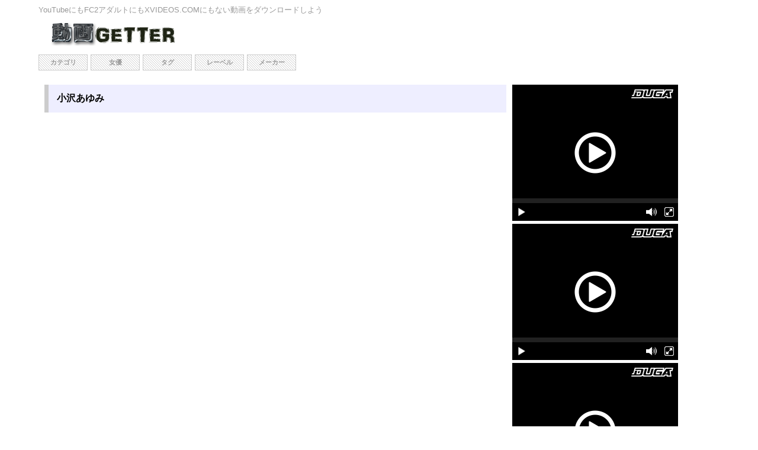

--- FILE ---
content_type: text/html
request_url: https://av.longseller.org/p/%E5%B0%8F%E6%B2%A2%E3%81%82%E3%82%86%E3%81%BF.html
body_size: 1038
content:
<!DOCTYPE html>
<html lang="ja">
	<head>
<!-- Global Site Tag (gtag.js) - Google Analytics -->
<script async src="https://www.googletagmanager.com/gtag/js?id=UA-2414917-66"></script>
<script>
  window.dataLayer = window.dataLayer || [];
  function gtag(){dataLayer.push(arguments)};
  gtag('js', new Date());

  gtag('config', 'UA-2414917-66');
</script>
	<meta charset=utf-8 />
	<meta name="viewport" content="width=device-width, initial-scale=1" />
        <title>小沢あゆみ - 動画ゲッター</title>
<link rel="canonical" href="https://av.longseller.org/p/小沢あゆみ.html">
<script src="https://ajax.googleapis.com/ajax/libs/jquery/1.9.1/jquery.min.js"></script>
<script src="//ad.duga.jp/flash/dugaflvplayer.js"></script>
<script src="/js/main2.js"></script>

<link rel="stylesheet" href="/css/main2.css" type="text/css" />
<link rel="shortcut icon" href="/image/favicon.ico">
<link rel="alternate" type="application/rss+xml" title="動画ゲッター Feed" href="/rss.xml" />


</head>
<body>

<div id="container">
<div id="header" >
<div id="header_description">YouTubeにもFC2アダルトにもXVIDEOS.COMにもない動画をダウンロードしよう</div>
<div id="header_logo"><a href="/"><img src="/image/logo.png" alt="動画ゲッター" /></a></div>
<div id="top_navi"><ul id="nav1"><li><a href="/category.html">カテゴリ</a></li><li><a href="/persons.html">女優</a></li><li><a href="/tag.html">タグ</a></li><li><a href="/label.html">レーベル</a></li><li><a href="/maker.html">メーカー</a></li></ul></div></div>


<div id="content">

<h3>小沢あゆみ</h3></div><!-- content -->


<div id="side">

<div id="side_ad_area1"></div>
<script src="/js/sidemenu.js"></script>
<div id="side_ad_area2"></div>
<div id="side_link">
<a href="//sample.longseller.org/">動画サンプル</a><br />
<a href="//xvideos.longseller.org/">cvideos アダルト動画</a>
<a href="//blog.mgwr.org/">のブログ大人版</a>
</div>

<div class="div_socialbutton">
	<div id="hatena" class="div_socialbutton_one"></div>
	<div id="twitter" class="div_socialbutton_one"></div>
	<div id="facebook_like" class="div_socialbutton_one"></div>
</div>
<script src="/js/jquery.socialbutton-1.9.1.min.js"></script>
</div><!-- side -->

<div id="footer">

<address>Copyright &copy; 2011- 動画ゲッター All Rights Reserved.</address>
</div>
</div><!-- container -->

</body>
</html>

--- FILE ---
content_type: text/css
request_url: https://av.longseller.org/css/main2.css
body_size: 1340
content:
@charset ‘UTF-8′;body{font-family:'ヒラギノ角ゴ Pro W3','Hiragino Kaku Gothic Pro','メイリオ',Meiryo,'ＭＳ Ｐゴシック',sans-serif}#container{margin:0 auto;background-image:none;background-image:url();background-color:#FFF}#header{width:100%;height:130px}#content{float:left}#side{float:left}#footer{width:100%;clear:both}@media (min-width:480px){#container{width:1150px}#content{width:800px}#side{width:350px}}@media (max-width:489px){#container{width:100%;line-height:2}#content{width:95%}#side{width:95%}}#header_logo{padding-top:10px;margin-left:20px}#header h2{font-size:small;font-weight:400;color:#888;margin-top:-2px}#header_picture{position:absolute;top:-200px;left:-200px;z-index:500}#content h2{border-top:1px solid #ccc;border-bottom:1px solid #ccc;font-size:medium;color:333366}#content h3{background:#eef;border-left:7px solid #ccc;font-size:medium}@media (min-width:480px){#header h2{margin-left:30px}#content h2{padding:.8em .9em;margin:5px 10px 0 10px}#content h3{padding:.8em .9em;margin:5px 10px 0 10px}#header_item_description{padding-bottom:20px}}@media (max-width:489px){.header_item_description_sp{font-size:small;font-weight:400;color:#888;margin-top:-2px}#content h2{padding:.2em .2em}#content h3{padding:.2em .5em;margin:5px 0 5px 0}#header_item_description{clear:both}}#nav1,#nav1 *{font:bold 11px Verdana,sans-serif}ul#nav1{list-style:none;text-align:center;margin:1em 0;padding:0 0 2em 0}ul#nav1 li{padding:0;width:8em;float:left}ul#nav1 li a{margin:0 5px 0 0;padding:5px;display:block;border:1px solid #ccc;text-decoration:none;background:#fff url(../image/slash_gray.png) repeat left top;color:#999;font-weight:700}ul#nav1 li a:hover,ul#nav1 li a#current{background:#fff url(../image/bg_stripe_dark.png) repeat left top;color:#fff}#header_description{font-size:small;color:#999}.table_product_image_descr td{vertical-align:top;padding:5px;color:#333}#table_product_image_descr tr{vertical-align:top}img{border-width:0}table.table_product_info{border:1px #E3E3E3 solid;border-collapse:collapse;border-spacing:0}table.table_product_info th{padding:5px;border:#E3E3E3 solid;border-width:0 0 1px 1px;background:#F5F5F5;font-weight:400;line-height:120%;text-align:center;font-size:small}table.table_product_info td{padding:2px 10px 2px 10px;border:1px #E3E3E3 solid;border-width:0 0 1px 1px;text-align:right}@media (min-width:480px){table.table_product_info{margin-bottom:20px;margin-left:5px}.video_code{margin-bottom:20px}.go_sample{width:320px}.table_taglist{padding:0 10px 0 10px}.table_person_list{padding:0 10px 0 10px}.column_list_cell{width:250px}.column_list_table{margin:10px 0 0 10px}#show_list_area{padding:5px 10px 5px 20px}#read_more{margin:10px 200px 20px 200px}}@media (max-width:489px){table.table_product_info{margin:5px 0 5px 5px}.video_code{margin-bottom:5px}.go_sample{width:300px}.table_taglist{padding:0 5px 0 5px}.table_person_list{padding:0 5px 0 5px}.column_list_cell{width:30%}.column_list_table{margin:5px 0 0 5px}#show_list_area{padding:5px}#read_more{margin:10px 20px 20px 20px}}#kz_words{font-size:small;color:#555;padding:10px}.video_code{margin-left:5px}.div_more{text-align:right}#related_video_area{padding:3px 20px 3px 20px}.go_sample{text-align:right;border-top:#333 double 3px;border-bottom:#333 double 3px;background-color:#DDD;font-size:small;padding:2px 5px 2px 0;margin-left:5px}.table_taglist td{vertical-align:top}table_person_list td{vertical-align:top}.in_list_descr{padding:0 10px 0 10px}#footer address{text-align:center;margin-top:20px;font-size:small;color:#666}#all_tag_area{padding:5px 10px 5px 20px}#side_menu_person_area{margin-bottom:20px;white-space:pre;white-space:pre-wrap;white-space:pre-line;white-space:-pre-wrap;white-space:-o-pre-wrap;white-space:-moz-pre-wrap;white-space:-hp-pre-wrap;word-wrap:break-word}#side_menu_person_more,#side_menu_tag_more{text-align:right;font-size:small}#side h5{background:#eee;border-left:7px solid #ccc;padding:.8em .9em}.side_ad{margin-top:3px;margin-bottom:3px}#show_list_area td{vertical-align:top;padding:2px;color:#333}.show_list_descr{padding-left:15px}.divPager{text-align:center;font-size:small;margin:5px 0 5px 0}#read_more{text-align:center;color:#fff;background-color:#eb6100;border-radius:100vh}#read_more:hover{color:#fff;background:#f56500}#side_link{margin-top:20px;font-size:small}.side_video{margin:5px 0 5px 0}.duga_thumb_img{width:120px;height:120px}.tag{margin:5px}

--- FILE ---
content_type: application/javascript
request_url: https://av.longseller.org/js/main2.js
body_size: 2297
content:
/*
function loadImageSearch() {

	var sw = $('#h2_title').text();
	if(sw == ''){
		return;
	}
	if( $('#searchcontrol') ==null){
		return;
	}
	
	var searchControl = new google.search.SearchControl();
	var ws = new GimageSearch();
	ws.setUserDefinedLabel(sw );
	ws.setRestriction(google.search.Search.RESTRICT_SAFESEARCH,
                        google.search.Search.SAFESEARCH_OFF);
	
	searchControl.setResultSetSize('large');
	var options = new GsearcherOptions(); 
	options.setExpandMode(GSearchControl.EXPAND_MODE_OPEN); 

	searchControl.addSearcher(ws,options);
	searchControl.draw(document.getElementById('searchcontrol'));
	searchControl.execute(sw);
}
GSearch.setOnLoadCallback(loadImageSearch);
*/

var errIdx=[];

function duga_thumb_error(img){
	errIdx.push( $(img).attr('data-id') );
	img.style.display = 'none';
}

$(document).ready(function(){
	if(isLoading==true){return;}
	var isLoading=false;

	$('.table_product_info tr:nth-child(6)').hide();
	
	$('#read_more').hover(
		function(){
			$(this).stop().animate({'opacity' : '0.6'}, 100);
		},
		function(){
			$(this).css('opacity',1);
		}
	);
	$('#read_more').click(function(){
		
		setLoading(true);
		
		$.ajax({
			type: "POST",
			url: "/ajax.php",
			data: { mode: $('#mode').attr('value'),
					next: $('#next').attr('value'),
					word: $('#word').attr('value')},
			dataType:"json",
			success: function(data){
			
				if(data['isError']==true){
					$('#more_area').append(data['msg']);
				}else{
					$('#more_area').append(data['text']);
					if(data['next'] > 0){
						$('#next').attr('value',data['next']);
					}else{
						$('#read_more').css('display','none');
					}
				}
				setLoading(false);
			},
			error:function(XMLHttpRequest, textStatus, errorThrown){
				
				$('#more_area').append('通信エラーが発生しました');
				setLoading(false);
			}
		});
	});
	
	function setLoading(val){
		if(val==true){
			$('#loading').css('display','block');
			isLoading=true;
		}else{
			$('#loading').css('display','none');
			isLoading=false;
		}
	}


	var site_url='/';
	
	var has_mode=false;
	
	var is_sp=is_smartPhone();
	
	//initSocial();
	//switchCss();
	switchView();
	
	setSideAd();
	
	var checkImage= function(){
		
		$('.thumb_wrapper').each(function(){
			var img=$(this).find('img');
			if(img.size()==0 || $(img).attr('alt').indexOf('<') >-1){
				$(this).hide();
				var tr=$(this).closest('.tr_wrapper');
				if(tr.size()>0){
					$(tr[0]).hide();
					errIdx.push( $(this).attr('data-id') );
				}
			}
		});
		if(errIdx.length>0){
			$.ajax({
			   type: "POST",
			   url: "/ajax.php",
			   data: "mode=d&a=" + errIdx.join(','),
			   success: function(msg){
			   }
			 });
		}
	} 
	setTimeout(checkImage, 1500);
	
	
	
	function initSocial(){
		$('#hatena').socialbutton('hatena', {
        button: 'simple'
	    });
		
		$('#twitter').socialbutton('twitter', {
			button: 'none',
	        text: $('title').html()
		});
		$('#facebook_like').socialbutton('facebook_like', {
			button: 'button_count',
			width: 100,
			height: 20,
			show_faces:false,
			locale: 'ja_JP',
		});
	}
	
	function setSideAd(){
		$.ajax({
		  type: "GET",
		  url: "/js/side.json",
		  dataType: "json",
		  success: function(data){
				for(var i=1;i<=2;i++){
					var sel='#side_ad_area' + i;
					if(i==2 && is_sp){
						sel='.header_item_description_sp';
					}
					var ids=random(data,3);
					for(var j=0;j<ids.length;j++){
						var divId='sv_' + ids[j];
						$(sel).append('<div id="' + divId + '" class="side_video"></div>');
						dugafpwc("280","230",divId,"//click.duga.jp/" + ids[j]+ "11700-01","11700","01");
					}
				}
				
				
		  }
		});
	
	}
	function random(array, num) {
		var a = array;
		var t = [];
		var r = [];
		var l = a.length;
		var n = num < l ? num : l;
		while (n-- > 0) {
		var i = Math.random() * l | 0;
		r[n] = t[i] || a[i];
		--l;
		t[i] = t[l] || a[l];
		}
		return r;
	}
	function switchView(){
		if(is_sp){
			$('head').append('<meta name="viewport" content="width=device-width, initial-scale=1" />');
			
			$('#h2_title').after( $('.table_product_image_descr td').eq(1).html() );
			$('#h2_title').after( $('.table_product_image_descr td').eq(0).html() );
			$('.table_product_image_descr').remove();
			
			$('#h2_title').before('<div class="header_item_description_sp">' + $('#header_item_description').text() + '</div>');
			$('#header_item_description').remove();
			
			if($('.table_product_info')){
				var td1=$('.table_product_info').parent();
				if(td1){
					var bt=$('.table_product_info').parents('table');
					
					var td2=null;
					var dc=$('.digest_cell');
					if(dc){
						td2=$(dc).parents('table').eq(0);
						
					}
					$(bt).after($(td1).html());
					if(td2){
						$(bt).after($(td2).html());
					}
					$(bt).remove();
				}
			}

			
		}
	}
	/*
	function switchCss(){
		if(!is_sp){
			return;
		}
		
		$('head link').each(function(){
			if($(this).attr('href')== site_url + 'css/main.css'){
				$(this).attr('href',site_url + 'css/main_sp.css')
				//$(this).remove();
				//$('head').append('<link media="all" href="' + site_url + 'css/main_sp.css" type="text/css" rel="stylesheet" />');

			}
		});
	}*/
	
	function is_smartPhone(){
		var params=parseUrl(location.href);
		
		switch(params['mode']){
		case 'pc':
			has_mode=true;
			return false;
		case 'sp':
			has_mode=true;
			return true;
		}

		
		var media = [
			'iPhone',
			'iPod',
			'Android'
		];
		var pattern = new RegExp(media.join('|'), 'i');
		return pattern.test(navigator.userAgent);
	}
	
	function parseUrl(url){
		var params={};
		var tmp=url.split('?');
		if(tmp.length>1){
			var pairs=tmp[1].split('&');
			for(var i=0;i<pairs.length;i++){
				var t=pairs[i].split('=');
				if(t.length==2){
					params[t[0]]=t[1];
				}
			}
		}
		return params;
	}
	
});